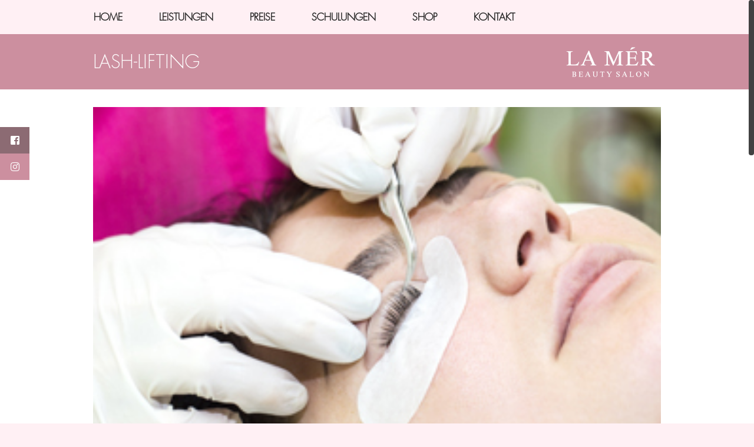

--- FILE ---
content_type: text/html; charset=UTF-8
request_url: https://www.lamer-nuernberg.de/leistungen/lashlifting/
body_size: 5519
content:
		<!DOCTYPE html>
<html lang="de">
	<head>
		<meta name="viewport" content="width=device-width, initial-scale=1.0, user-scalable=no">
		<meta http-equiv="https://www.lamer-nuernberg.de/wp-content/themes/lawyeria-lite/content-Type" content="text/html; charset=UTF-8" />
		<meta charset="UTF-8">
		<title>Lashlifting | LA MÉR</title>

		<!--[if lt IE 9]>
		<script src="https://www.lamer-nuernberg.de/wp-content/themes/lawyeria-lite/js/html5.js"></script>
		<link rel="stylesheet" href="https://www.lamer-nuernberg.de/wp-content/themes/lawyeria-lite/css/ie.css" type="text/css">
		<![endif]-->	

		<link rel='dns-prefetch' href='//fonts.googleapis.com' />
<link rel='dns-prefetch' href='//s.w.org' />
<link rel="alternate" type="application/rss+xml" title="LA MÉR &raquo; Feed" href="https://www.lamer-nuernberg.de/feed/" />
<link rel="alternate" type="application/rss+xml" title="LA MÉR &raquo; Kommentar-Feed" href="https://www.lamer-nuernberg.de/comments/feed/" />
		<script type="text/javascript">
			window._wpemojiSettings = {"baseUrl":"https:\/\/s.w.org\/images\/core\/emoji\/12.0.0-1\/72x72\/","ext":".png","svgUrl":"https:\/\/s.w.org\/images\/core\/emoji\/12.0.0-1\/svg\/","svgExt":".svg","source":{"concatemoji":"https:\/\/www.lamer-nuernberg.de\/wp-includes\/js\/wp-emoji-release.min.js?ver=5.2.23"}};
			!function(e,a,t){var n,r,o,i=a.createElement("canvas"),p=i.getContext&&i.getContext("2d");function s(e,t){var a=String.fromCharCode;p.clearRect(0,0,i.width,i.height),p.fillText(a.apply(this,e),0,0);e=i.toDataURL();return p.clearRect(0,0,i.width,i.height),p.fillText(a.apply(this,t),0,0),e===i.toDataURL()}function c(e){var t=a.createElement("script");t.src=e,t.defer=t.type="text/javascript",a.getElementsByTagName("head")[0].appendChild(t)}for(o=Array("flag","emoji"),t.supports={everything:!0,everythingExceptFlag:!0},r=0;r<o.length;r++)t.supports[o[r]]=function(e){if(!p||!p.fillText)return!1;switch(p.textBaseline="top",p.font="600 32px Arial",e){case"flag":return s([55356,56826,55356,56819],[55356,56826,8203,55356,56819])?!1:!s([55356,57332,56128,56423,56128,56418,56128,56421,56128,56430,56128,56423,56128,56447],[55356,57332,8203,56128,56423,8203,56128,56418,8203,56128,56421,8203,56128,56430,8203,56128,56423,8203,56128,56447]);case"emoji":return!s([55357,56424,55356,57342,8205,55358,56605,8205,55357,56424,55356,57340],[55357,56424,55356,57342,8203,55358,56605,8203,55357,56424,55356,57340])}return!1}(o[r]),t.supports.everything=t.supports.everything&&t.supports[o[r]],"flag"!==o[r]&&(t.supports.everythingExceptFlag=t.supports.everythingExceptFlag&&t.supports[o[r]]);t.supports.everythingExceptFlag=t.supports.everythingExceptFlag&&!t.supports.flag,t.DOMReady=!1,t.readyCallback=function(){t.DOMReady=!0},t.supports.everything||(n=function(){t.readyCallback()},a.addEventListener?(a.addEventListener("DOMContentLoaded",n,!1),e.addEventListener("load",n,!1)):(e.attachEvent("onload",n),a.attachEvent("onreadystatechange",function(){"complete"===a.readyState&&t.readyCallback()})),(n=t.source||{}).concatemoji?c(n.concatemoji):n.wpemoji&&n.twemoji&&(c(n.twemoji),c(n.wpemoji)))}(window,document,window._wpemojiSettings);
		</script>
		<style type="text/css">
img.wp-smiley,
img.emoji {
	display: inline !important;
	border: none !important;
	box-shadow: none !important;
	height: 1em !important;
	width: 1em !important;
	margin: 0 .07em !important;
	vertical-align: -0.1em !important;
	background: none !important;
	padding: 0 !important;
}
</style>
	<link rel='stylesheet' id='wp-block-library-css'  href='https://www.lamer-nuernberg.de/wp-includes/css/dist/block-library/style.min.css?ver=5.2.23' type='text/css' media='all' />
<link rel='stylesheet' id='siteorigin-panels-front-css'  href='https://www.lamer-nuernberg.de/wp-content/plugins/siteorigin-panels/css/front-flex.min.css?ver=2.10.5' type='text/css' media='all' />
<link rel='stylesheet' id='sow-image-default-d70c3388eec3-css'  href='https://www.lamer-nuernberg.de/wp-content/uploads/siteorigin-widgets/sow-image-default-d70c3388eec3.css?ver=5.2.23' type='text/css' media='all' />
<link rel='stylesheet' id='ssb-ui-style-css'  href='https://www.lamer-nuernberg.de/wp-content/plugins/sticky-side-buttons/assets/css/ssb-ui-style.css?ver=5.2.23' type='text/css' media='all' />
<style id='ssb-ui-style-inline-css' type='text/css'>
#ssb-btn-0{background: #8c6b73;}
#ssb-btn-0:hover{background:rgba(140,107,115,0.9);}
#ssb-btn-0 a{color: #ffffff;}
.ssb-share-btn,.ssb-share-btn .ssb-social-popup{background:#8c6b73;color:#ffffff}.ssb-share-btn:hover{background:rgba(140,107,115,0.9);}.ssb-share-btn a{color:#ffffff !important;}#ssb-btn-1{background: #cc8f9f;}
#ssb-btn-1:hover{background:rgba(204,143,159,0.9);}
#ssb-btn-1 a{color: #ffffff;}

</style>
<link rel='stylesheet' id='ssb-fontawesome-css'  href='https://www.lamer-nuernberg.de/wp-content/plugins/sticky-side-buttons/assets/css/font-awesome.css?ver=5.2.23' type='text/css' media='all' />
<link rel='stylesheet' id='googlefonts-css'  href='https://fonts.googleapis.com/css?family=Open+Sans:300&subset=latin' type='text/css' media='all' />
<link rel='stylesheet' id='parent-style-css'  href='https://www.lamer-nuernberg.de/wp-content/themes/lawyeria-lite/style.css?ver=5.2.23' type='text/css' media='all' />
<link rel='stylesheet' id='lawyeria_lite_style-css'  href='https://www.lamer-nuernberg.de/wp-content/themes/juridica/style.css?ver=1.0' type='text/css' media='all' />
<link rel='stylesheet' id='lawyeria_lite_fancybox-css'  href='https://www.lamer-nuernberg.de/wp-content/themes/lawyeria-lite/css/jquery.fancybox.css?ver=1.0' type='text/css' media='all' />
<link rel='stylesheet' id='lawyeria_lite_font-css'  href='//fonts.googleapis.com/css?family=Lato%3A300%2C400%2C700%2C400italic%2C700italic%7CRoboto+Slab%3A300%2C100%2C400%2C700&#038;subset=latin%2Clatin-ext' type='text/css' media='all' />
<!--n2css-->	<style type="text/css">

				.wrap-elements {
		 position: relative !important;
		}
			</style>
		
	<script type='text/javascript' src='https://www.lamer-nuernberg.de/wp-includes/js/jquery/jquery.js?ver=1.12.4-wp'></script>
<script type='text/javascript' src='https://www.lamer-nuernberg.de/wp-includes/js/jquery/jquery-migrate.min.js?ver=1.4.1'></script>
<script type='text/javascript'>
/* <![CDATA[ */
var ssb_ui_data = {"z_index":"1000000000000"};
/* ]]> */
</script>
<script type='text/javascript' src='https://www.lamer-nuernberg.de/wp-content/plugins/sticky-side-buttons/assets/js/ssb-ui-js.js?ver=5.2.23'></script>
<link rel='https://api.w.org/' href='https://www.lamer-nuernberg.de/wp-json/' />
<link rel="EditURI" type="application/rsd+xml" title="RSD" href="https://www.lamer-nuernberg.de/xmlrpc.php?rsd" />
<link rel="wlwmanifest" type="application/wlwmanifest+xml" href="https://www.lamer-nuernberg.de/wp-includes/wlwmanifest.xml" /> 
<meta name="generator" content="WordPress 5.2.23" />
<link rel="canonical" href="https://www.lamer-nuernberg.de/leistungen/lashlifting/" />
<link rel='shortlink' href='https://www.lamer-nuernberg.de/?p=802' />
<link rel="alternate" type="application/json+oembed" href="https://www.lamer-nuernberg.de/wp-json/oembed/1.0/embed?url=https%3A%2F%2Fwww.lamer-nuernberg.de%2Fleistungen%2Flashlifting%2F" />
<link rel="alternate" type="text/xml+oembed" href="https://www.lamer-nuernberg.de/wp-json/oembed/1.0/embed?url=https%3A%2F%2Fwww.lamer-nuernberg.de%2Fleistungen%2Flashlifting%2F&#038;format=xml" />
<style type='text/css' media='screen'>
	h1{ font-family:"Open Sans", arial, sans-serif;}
	h2{ font-family:"Open Sans", arial, sans-serif;}
	h3{ font-family:"Open Sans", arial, sans-serif;}
	h4{ font-family:"Open Sans", arial, sans-serif;}
	h5{ font-family:"Open Sans", arial, sans-serif;}
	h6{ font-family:"Open Sans", arial, sans-serif;}
</style>
<!-- fonts delivered by Wordpress Google Fonts, a plugin by Adrian3.com -->                <style type="text/css" media="all"
                       id="siteorigin-panels-layouts-head">/* Layout 802 */ #pgc-802-0-0 , #pgc-802-1-0 { width:100%;width:calc(100% - ( 0 * 30px ) ) } #pl-802 #panel-802-0-0-0 , #pl-802 #panel-802-1-0-0 , #pl-802 #panel-802-1-0-1 {  } #pg-802-0 , #pl-802 .so-panel { margin-bottom:30px } #pl-802 .so-panel:last-child { margin-bottom:0px } #pg-802-0> .panel-row-style { background-color:#cc8f9f } #pg-802-0.panel-no-style, #pg-802-0.panel-has-style > .panel-row-style , #pg-802-1.panel-no-style, #pg-802-1.panel-has-style > .panel-row-style { -webkit-align-items:flex-start;align-items:flex-start } #panel-802-0-0-0> .panel-widget-style , #panel-802-0-0-0 a { color:#ffffff } @media (max-width:780px){ #pg-802-0.panel-no-style, #pg-802-0.panel-has-style > .panel-row-style , #pg-802-1.panel-no-style, #pg-802-1.panel-has-style > .panel-row-style { -webkit-flex-direction:column;-ms-flex-direction:column;flex-direction:column } #pg-802-0 > .panel-grid-cell , #pg-802-0 > .panel-row-style > .panel-grid-cell , #pg-802-1 > .panel-grid-cell , #pg-802-1 > .panel-row-style > .panel-grid-cell { width:100%;margin-right:0 } #pl-802 .panel-grid-cell { padding:0 } #pl-802 .panel-grid .panel-grid-cell-empty { display:none } #pl-802 .panel-grid .panel-grid-cell-mobile-last { margin-bottom:0px } #pg-802-0> .panel-row-style , #panel-802-0-0-0> .panel-widget-style , #pg-802-1> .panel-row-style { padding:50px 50px 50px 50px }  } </style>	</head>
	<body class="page-template-default page page-id-802 page-child parent-pageid-411 siteorigin-panels siteorigin-panels-before-js">
		<header>
			
			<!--/div .wide-header-->
			<div class="wrapper cf">
			    <nav>
    				<div class="openresponsivemenu">
    					Menü öffnen    				</div><!--/div .openresponsivemenu-->
					
    				<div class="container-menu cf">
        				<div class="menu-menu-1-container"><ul id="menu-menu-1" class="menu"><li id="menu-item-388" class="menu-item menu-item-type-post_type menu-item-object-page menu-item-home menu-item-388"><a href="https://www.lamer-nuernberg.de/">Home</a></li>
<li id="menu-item-416" class="menu-item menu-item-type-post_type menu-item-object-page current-page-ancestor menu-item-416"><a href="https://www.lamer-nuernberg.de/leistungen/">Leistungen</a></li>
<li id="menu-item-532" class="menu-item menu-item-type-post_type menu-item-object-page menu-item-532"><a href="https://www.lamer-nuernberg.de/preise/">Preise</a></li>
<li id="menu-item-387" class="menu-item menu-item-type-post_type menu-item-object-page menu-item-387"><a href="https://www.lamer-nuernberg.de/schulungen/">Schulungen</a></li>
<li id="menu-item-930" class="menu-item menu-item-type-post_type menu-item-object-page menu-item-930"><a href="https://www.lamer-nuernberg.de/shop/">Shop</a></li>
<li id="menu-item-386" class="menu-item menu-item-type-post_type menu-item-object-page menu-item-386"><a href="https://www.lamer-nuernberg.de/kontakt/">Kontakt</a></li>
</ul></div>    				</div><!--/div .container-menu .cf-->
					
    			</nav><!--/nav .navigation-->
		    </div>
						
			<div class="wrapper">
						</div>	

		</header><!--/header-->
		<section id="content">
			<div class="wrapper cf">
				<div id="posts">
										<div class="post">
						
						<div class="post-excerpt">
							<div id="pl-802"  class="panel-layout" ><div id="pg-802-0"  class="panel-grid panel-has-style" ><div class="siteorigin-panels-stretch panel-row-style panel-row-style-for-802-0" data-stretch-type="full" ><div id="pgc-802-0-0"  class="panel-grid-cell" ><div id="panel-802-0-0-0" class="so-panel widget widget_sow-editor panel-first-child panel-last-child" data-index="0" ><div class="panel-widget-style panel-widget-style-for-802-0-0-0" ><div class="so-widget-sow-editor so-widget-sow-editor-base">
<div class="siteorigin-widget-tinymce textwidget">
	<h1 style="position: relative"><span style="color: #ffffff;">LASH-LIFTING</span> <img class="header-logo-image" src="https://lamer-nuernberg.de/wp-content/uploads/2018/12/Lamer_2-300x120.png"/></h1>
</div>
</div></div></div></div></div></div><div id="pg-802-1"  class="panel-grid panel-has-style" ><div class="panel-row-style panel-row-style-for-802-1" ><div id="pgc-802-1-0"  class="panel-grid-cell" ><div id="panel-802-1-0-0" class="so-panel widget widget_sow-image panel-first-child" data-index="1" ><div class="so-widget-sow-image so-widget-sow-image-default-d70c3388eec3">

<div class="sow-image-container">
	<img src="https://www.lamer-nuernberg.de/wp-content/uploads/2018/11/lashlifting.jpg" width="300" height="195" sizes="(max-width: 300px) 100vw, 300px" alt="" 		class="so-widget-image"/>
</div>

</div></div><div id="panel-802-1-0-1" class="so-panel widget widget_sow-editor panel-last-child" data-index="2" ><div class="so-widget-sow-editor so-widget-sow-editor-base">
<div class="siteorigin-widget-tinymce textwidget">
	<p><strong>LA MÈR Beauty in Nürnberg ist Ihr Spezialist für LashLifting.</strong></p>
<p>Was macht das Wimpernlifting so besonders?</p>
<p>Lash-Lifting ist die natürliche Alternative zu den bekannten Lash-Extensions. Die angesagte Beauty-Anwendung lässt die natürlichen Wimpern länger und voller aussehen und dauert nur ca. 30 bis 45 Minuten. Die Suchtgefahr ist hoch! Wer es einmal Ausprobiert hat, möchte den großartigen Effekt nicht mehr missen. Denn welche Frau träumt nicht von langen, geschwungenen "Wimpern" für den perfekten Augenaufschlag.</p>
<p>Das Lash-Lift mit sofortigen Behandlungsresultaten überzeugt, denn die traumhaften Ergebnisse sind sofort sichtbar. Der WOWEffekt hält bis zu 6 Wochen. Definitiv eine kostengünstigere und pflegeleichtere Alternative zu handelsüblichen Lash-Extensions.</p>
<p>Warum ich Lash-Lifting liebe...</p>
<p>Eyelash-Extensions sind zwar eine großartige Lösung, aber es gibt eine Vielzahl von Frauen, die eine natürlichere Alternative bevorzugen - ohne dabei auf den atemberaubenden WOW-Effekt verzichten zu wollen. Das Lash-Lifting glättet, hebt und streckt die Wimpern sanft und schonend und lässt sie dicker und voluminöser erscheinen. Ich wende Silicon-Pads an, die angenehm auf dem Augenlid aufliegen. Geliftet und gefärbt wirken die Wimpern verlängert und voluminöser. Eine natürliche Variante, um falsche Wimpern zu vermeiden, aber einen ganz ähnlich fantastischen Effekt zu erzielen.</p>
<p>LA MÉR Beauty ist Ihre Adresse für Lash-Lifting/Wimpernlifting in Nürnberg. Haben Sie Fragen zum Lash-Lifting/Wimpernlifting? Gerne beraten wir Sie ausführlich zu unserem Leistungsspektrum. Wir freuen uns auf Ihre Anfrage!</p>
<p><strong>Unser Service für Sie umfasst:</strong></p>
<ul>
<li>Ausführliche und kostenlose Beratung</li>
<li>Erfahrung und Kompetenz durch regelmäßige Fortbildungen</li>
<li>Flexible Termine, auch Abends und am Wochenende</li>
<li>Diskretion und Wohlfühlatmosphäre</li>
<li>Modernste Technik</li>
</ul>
</div>
</div></div></div></div></div></div>						</div><!--/div .post-excerpt-->
												
						
					</div><!--/div .post-->
									</div><!--/div #posts-->
							</div><!--/div .wrapper-->
		</section><!--/section #content-->
						<footer id="footer">
			<div class="wrapper cf">
				<div class="footer-margin-left cf">
					<div id="text-3" class="footer-box widget_text">			<div class="textwidget"><p><strong>ADRESSE:</strong><br />
LA MÉR Beauty Salon &amp; Schulungszentrum<br />
Breite Gasse 55<br />
90402 Nürnberg</p>
<p>Tel: 0911/24260966<br />
Mobil: 0176/32051540</p>
</div>
		</div><div id="text-4" class="footer-box widget_text">			<div class="textwidget"><p><strong>ÖFFNUNGSZEITEN:<br />
</strong>Montag: Ruhetag<strong><br />
</strong>Dienstag &#8211; Freitag: 10.00 &#8211; 18.00 Uhr<strong><br />
</strong>Samstag: 10.00 &#8211; 15.00 Uhr<br />
<small style="font-size: 13px;">(Termine nach Vereinbarung)</small></p>
</div>
		</div><div id="text-2" class="footer-box widget_text">			<div class="textwidget"><p><strong>RECHTLICHES:</strong><br />
<a style="color: #cc8f9f; font-weight: bold; text-decoration: none;" href="https://lamer-nuernberg.de/impressum">Impressum</a><br />
<a style="color: #cc8f9f; font-weight: bold; text-decoration: none;" href="https://lamer-nuernberg.de/datenschutz">Datenschutz</a></p>
</div>
		</div>				</div><!--/div .footer-margin-left .cf-->

			</div><!--/div .wrapper .cf-->
		</footer><!--/footer #footer-->
		                <div id="ssb-container"
                     class="ssb-btns-left ssb-anim-icons">
                    <ul class="ssb-dark-hover">
						                            <li id="ssb-btn-0">
                                <p>
                                    <a href="https://de-de.facebook.com/La-M%C3%89R-Beauty-Salon-Schulungszentrum-N%C3%BCrnberg-1033069893374148/" target="_blank"><span class="fab fa-facebook-square"></span>  &nbsp; </a>
                                </p>
                            </li>
							                            <li id="ssb-btn-1">
                                <p>
                                    <a href="https://www.instagram.com/lamer_beauty_microblading/?hl=de" target="_blank"><span class="fab fa-instagram"></span>  &nbsp; </a>
                                </p>
                            </li>
							                    </ul>
                </div>
				<script type='text/javascript' src='https://www.lamer-nuernberg.de/wp-includes/js/jquery/ui/core.min.js?ver=1.11.4'></script>
<script type='text/javascript' src='https://www.lamer-nuernberg.de/wp-includes/js/jquery/ui/effect.min.js?ver=1.11.4'></script>
<script type='text/javascript' src='https://www.lamer-nuernberg.de/wp-includes/js/jquery/ui/effect-shake.min.js?ver=1.11.4'></script>
<script type='text/javascript' src='https://www.lamer-nuernberg.de/wp-content/themes/lawyeria-lite/js/jquery.fancybox.js?ver=1.0'></script>
<script type='text/javascript' src='https://www.lamer-nuernberg.de/wp-content/themes/lawyeria-lite/js/jquery.masonry.js?ver=1.0'></script>
<script type='text/javascript' src='https://www.lamer-nuernberg.de/wp-content/themes/lawyeria-lite/js/scripts.js?ver=1.0'></script>
<script type='text/javascript' src='https://www.lamer-nuernberg.de/wp-includes/js/comment-reply.min.js?ver=5.2.23'></script>
<script type='text/javascript' src='https://www.lamer-nuernberg.de/wp-content/themes/juridica/js/jquery.nicescroll.js?ver=12121'></script>
<script type='text/javascript' src='https://www.lamer-nuernberg.de/wp-content/themes/juridica/js/juridica-scripts.js?ver=12121'></script>
<script type='text/javascript' src='https://www.lamer-nuernberg.de/wp-includes/js/wp-embed.min.js?ver=5.2.23'></script>
<script type='text/javascript'>
/* <![CDATA[ */
var panelsStyles = {"fullContainer":"body"};
/* ]]> */
</script>
<script type='text/javascript' src='https://www.lamer-nuernberg.de/wp-content/plugins/siteorigin-panels/js/styling-2105.min.js?ver=2.10.5'></script>
<script type="text/javascript">document.body.className = document.body.className.replace("siteorigin-panels-before-js","");</script>	</body>
</html>


--- FILE ---
content_type: text/css
request_url: https://www.lamer-nuernberg.de/wp-content/uploads/siteorigin-widgets/sow-image-default-d70c3388eec3.css?ver=5.2.23
body_size: 50
content:
.so-widget-sow-image-default-d70c3388eec3 .sow-image-container {
  display: flex;
  align-items: flex-start;
}
.so-widget-sow-image-default-d70c3388eec3 .sow-image-container > a {
  display: inline-block;
  width: 100%;
  
}
.so-widget-sow-image-default-d70c3388eec3 .sow-image-container .so-widget-image {
  display: block;
  
  width: 100%;
  
}

--- FILE ---
content_type: text/css
request_url: https://www.lamer-nuernberg.de/wp-content/themes/juridica/style.css?ver=1.0
body_size: 2461
content:
@import url('https://fonts.googleapis.com/css?family=Monsieur+La+Doulaise');

@font-face {font-family: "Futura Light";
    src: url("https://db.onlinewebfonts.com/t/2167e76f00e569cc11b3665679996380.eot"); /* IE9*/
    src: url("https://db.onlinewebfonts.com/t/2167e76f00e569cc11b3665679996380.eot?#iefix") format("embedded-opentype"), /* IE6-IE8 */
    url("https://db.onlinewebfonts.com/t/2167e76f00e569cc11b3665679996380.woff2") format("woff2"), /* chrome firefox */
    url("https://db.onlinewebfonts.com/t/2167e76f00e569cc11b3665679996380.woff") format("woff"), /* chrome firefox */
    url("https://db.onlinewebfonts.com/t/2167e76f00e569cc11b3665679996380.ttf") format("truetype"), /* chrome firefox opera Safari, Android, iOS 4.2+*/
    url("https://db.onlinewebfonts.com/t/2167e76f00e569cc11b3665679996380.svg#Futura Light") format("svg"); /* iOS 4.1- */
}

@font-face {font-family: "Futura";
    src: url("https://db.onlinewebfonts.com/t/fd6e6c30c7d355528ba9428eea942445.eot"); /* IE9*/
    src: url("https://db.onlinewebfonts.com/t/fd6e6c30c7d355528ba9428eea942445.eot?#iefix") format("embedded-opentype"), /* IE6-IE8 */
    url("https://db.onlinewebfonts.com/t/fd6e6c30c7d355528ba9428eea942445.woff2") format("woff2"), /* chrome firefox */
    url("https://db.onlinewebfonts.com/t/fd6e6c30c7d355528ba9428eea942445.woff") format("woff"), /* chrome firefox */
    url("https://db.onlinewebfonts.com/t/fd6e6c30c7d355528ba9428eea942445.ttf") format("truetype"), /* chrome firefox opera Safari, Android, iOS 4.2+*/
    url("https://db.onlinewebfonts.com/t/fd6e6c30c7d355528ba9428eea942445.svg#Futura") format("svg"); /* iOS 4.1- */
}

/*
 Theme Name:   Juridica
 Description:  An easy to use, beautiful theme, with a large number of customizable options. Juridica is a stunning, responsive, multi purpose WordPress theme excellent for a Lawyer or attorney.
 Author:       Themeisle
 Author URI:   https://themeisle.com
 Template:     lawyeria-lite
 Version:      1.0.6
 License:      GNU General Public License version 2
 License URI:  license.txt
 Text Domain:  juridica
 Tags:          black, white, one-column, two-columns, right-sidebar, responsive-layout, custom-background, custom-menu, editor-style, featured-images, threaded-comments, translation-ready
*/


/*--------------------------------------------------------------
General
--------------------------------------------------------------*/


.page-template-default p {
	font-family: 'Futura Light',sans-serif !important;
	font-size: 17px;
	line-height: 31px;
}

.post .post-excerpt h1 {
	font-family: 'Futura',sans-serif !important;
	margin: 30px 0px !important;
	font-size: 31px !important;
}


.page-template-default li a {
	font-family: 'Futura Light',sans-serif !important;
}

.signature-text {
	font-family: 'Monsieur La Doulaise', cursive !important;
	font-size: 50px !important;
	line-height: 70px;
}

.cl-ib.animation_phorcys .cl-ib-title {
	font-family: 'Futura Light',sans-serif !important;
}

.textwidget span {
	font-family: 'Futura Light',sans-serif;
}

.page-id-411 h2 {
	margin-bottom: -10px !important;
	font-family: 'Futura',sans-serif !important;	
}

.cl-ib-title {
	font-size: 20px !important;
}

.post .post-excerpt h2 {
	font-family: 'Futura',sans-serif !important;
	text-transform: uppercase;
	color: #CC8F9F;
}

.so-widget-sow-image-default-01c9636e8bae .sow-image-container .so-widget-image {
	height: 300px;
	object-fit: cover;
}

table {
	margin-bottom: 30px !important;
}

table td strong {
	text-transform: uppercase !important;
	color: #CC8F9F !important;
	font-size: 17px !important;
}

table td small {
	font-size: 10px !important;
}

footer strong {
	font-family: 'Futura',sans-serif !important;
}

.greyscale img {
	filter: grayscale(100%);
}

.cl-ib.animation_phorcys .cl-ib-image {
	filter: grayscale(100%);
}

.header-logo-image {
	position: absolute;
	right: 0px !important;
	top: -17px !important;
	width: 170px !important;
}

.post .post-excerpt table td {
    padding: 10px !important;
    border: 1px solid #D0D0D0;
    box-sizing: border-box;
    -moz-box-sizing: border-box;
    -webkit-box-sizing: border-box;
    -ms-box-sizing: border-box;
}

.ctcc-left-side {
	line-height: 25px;
}

@media (max-width: 560px){ 
	.header-logo-image {
		position: relative;
		right: 0px !important;
		width: 100px !important;
		display: none;
	}
	
	.panel-row-style {
		padding: 0px !important;
	}
	
	.panel-widget-style {
		padding: 0px !important;
		padding-left: 10px;
		text-align: center !important;
	}
	
	.ow-button-base.ow-button-align-left {
		text-align: center !important;
	}
}

/* HEADER */

.wrap-elements{
    position: absolute;
	z-index: 1000000;
	width: 100%;
}


.wide-header {
    width: 100%;
    margin: 0px;
    background: none;
    border-bottom: 1px solid #626262;
}
	

#subheader .subheader-color {
	width: 100%;
	height: 600px !important;
    background: none repeat scroll 0% 0% rgba(54, 54, 54, 0.8) !important;
    
	padding-bottom: 72px;
	box-shadow: 0px 0px 5px rgba(0, 0, 0, 0.4) inset;
	-moz-box-shadow: 0px 0px 5px rgba(0, 0, 0, 0.4) inset;
	-webkit-box-shadow: 0px 0px 5px rgba(0, 0, 0, 0.4) inset;
	-ms-box-shadow: 0px 0px 5px rgba(0, 0, 0, 0.4) inset;
}

#subheader .subheader-color .full-header-content-no-sidebar {
	width: 100%;
	margin-top: 320px !important;
}

#subheader .subheader-color .full-header-content {
    width: 515px;
    margin-top: 320px;
    float: left;
}

#subheader .subheader-color .header-form {
    width: 294px;
    background: none repeat scroll 0% 0% #FFF;
    margin-top: 280px;
    padding: 27px 30px;
    border: 3px solid #F3F3F3;
    box-shadow: 0px 2px 5px rgba(0, 0, 0, 0.7);
    float: right;
}


.wrapper h3{
    color: #3B3126 !important;
}


.header-contact {
    margin-top: 30px;
    line-height: 20px;
    color: #F9F9F9 !important;
    text-align: right;
    font-weight: 700;
    float: right;
    font-size: 17px;
}

.header-contact span a {
    color: #cca876 !important;
    text-decoration: none;
}

.header-left .logo img {
    width: auto;
    max-height: 100%;
    margin-top: 3px;
}


nav ul {
    list-style: outside none none;
    float: right;
    margin-left: -10px;
}
.wide-nav {
    width: 100%;
    height: 100px;
    line-height: 90px;
    background: none repeat scroll 0% 0% rgb(238, 238, 238) !important;
}


/* GENERAL */ 

#features {
    width: 100%;
    background: #E0E0E0 !important;
    padding: 60px 0px;
    box-shadow: 0px 0px 10px rgba(0, 0, 0, 0.15) inset;
    float: left;
}


nav li a {
    padding: 5px 10px;
    display: block;
    color: #242424 !important;
    text-decoration: none;
    border: 1px solid transparent;
    font-weight: 600;
    font-size: 17px;
    text-transform: uppercase;
}

nav li a:hover {
    color: #CC8F9F !important;
    border: 1px solid #CC8F9F;
    -webkit-transition: all 0.5s ease;
    -moz-transition: all 0.5s ease;
    -o-transition: all 0.5s ease;
    transition: all 0.5s ease;
  
}

nav ul.sub-menu , nav ul ul{
	background: rgba(42, 42, 42, 0.94);
}

nav ul.sub-menu li a , nav ul ul li a {
	border-top: 1px solid rgba(42, 42, 42, 0.94);
	border-bottom: 1px solid rgba(42, 42, 42, 0.94);
}

nav ul.sub-menu li a:hover , nav ul ul li a:hover {
	background: rgba(42, 42, 42, 0.94);
	border-top: 1px solid #cca876;
	border-bottom: 1px solid #cca876;
}

#subheader .subheader-color .full-header-content h3 {
    width: 100%;
    color: #FFF !important;
    text-shadow: none;
    line-height: 42px;
    font-family: "Roboto Slab",sans-serif;
    font-size: 36px;
}


#subheader .second-subheader h3 {
    margin: 0px 155px;
    line-height: 42px;
    color: #cca876 !important;
    font-family: "Roboto Slab",sans-serif;
    font-weight: 300;
    font-size: 36px;
    font-weight: 500;
}
#sidebar-right .widget .searchform input#searchsubmit {
    height: 30px;
    background: none repeat scroll 0% 0% #cca876 !important;
    margin: 10px 0px 0px;
    padding: 5px 15px;
    color: #FFF;
    border: medium none;
    display: block;
    transition: all 0.3s ease 0s;
    cursor: pointer;
}

.widget.widget_testimonials-widget .prev {
    width: 30px;
    height: 30px;
    background: url("images/posts-navigation-left-arrow.png") no-repeat scroll center center #cca876;
    margin-top: -15px;
    position: relative;
    transition: all 0.3s ease 0s;
    float: left;
}
.widget.widget_testimonials-widget .next {
    width: 30px;
    height: 30px;
    background: url("images/posts-navigation-right-arrow.png") no-repeat scroll center center #cca876;
    margin-top: -15px;
    position: relative;
    transition: all 0.3s ease 0s;
    float: right;
}
.widget.widget_testimonials-widget {
    float: left;
    width: 100%;
    margin-top: 100px;
}
#content .content-article p {
    margin-top: 25px;
    line-height: 24px;
    color: #cca876;
    font-family: "Roboto Slab",sans-serif;
    text-align: justify;
}

.widget.widget_practiceareas-widget ul li a {
    color: rgb(204, 168, 118) !important;
    text-decoration: none;
    font-weight: 400;
    text-transform: uppercase;
    font-size: 15px;
}

.widget.widget_practiceareas-widget ul li {
    width: 233px;
    list-style: inside url("images/lists-dot.png") disc;
    margin-bottom: 9px;
    float: left;
    font-weight: 700;
    font-size: 18px;
}

.widget.widget_practiceareas-widget h4, .widget.widget_ourlawyers-widget h4 {
  
  color: #929292 !important;
   
}

#comments-template .comment-respond .comment-form #contact_submit {

    background: #1b78b8 !important;
    border: 2px solid #196da8;
    box-shadow: none;
    text-shadow: 0px -1px 0px rgba(0, 0, 0, 0.2);
    color: #FFF;
    display: block;

}


/* FOOTER */

#footer .footer-box .searchform input#searchsubmit {
    height: 30px;
    background: none repeat scroll 0% 0% #605F5B !important;
    margin: 10px 0px 0px;
    padding: 5px 15px;
    color: #FFF;
    border: medium none;
    display: block;
    transition: all 0.3s ease 0s;
    cursor: pointer;
}

#footer {
    width: 100%;
    background-color: #000;
    padding: 60px 0px;
    float: left;
}


#footer .footer-box .searchform .screen-reader-text {
    width: 100%;
    display: block;
    font-size: 20px;
    color: #cca876 !important;
    font-weight: bold;

}
#footer .footer-box .footer-box-title {
    width: 100%;
    color: #FFF;
    margin-bottom: 18px;
    font-weight: 700;
    font-size: 24px;
    color: #cca876 !important;
}
#footer .footer-box .searchform input#searchsubmit:hover {
    background: #cca876 !important;

}      
.widget-our-lawyers p {
    margin-top: 35px;
}
#footer .footer-box .wpcf7-submit{
    background: #cca876 !important;
    border: 2px solid #af9065 !important;
}

#footer .footer-box .wpcf7-submit:hover{
    background: #af9065 !important;
   
}

#footer .footer-box .footer-socials a.social-button {
    line-height: 19px;
    color: #FFF !important;
    text-align: center;
    font-size: 10px;
    background: #cca876 !important;
}

